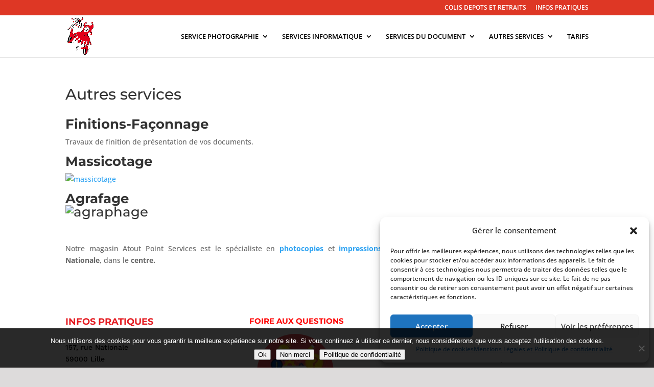

--- FILE ---
content_type: text/css
request_url: https://atoutpointservices.fr/wp-content/et-cache/38/et-core-unified-tb-2536-deferred-38.min.css?ver=1765083396
body_size: 2401
content:
.et_pb_section_0_tb_footer{min-height:318.1px}.et_pb_text_0_tb_footer h5,.et_pb_text_7_tb_footer h5{font-family:'Work Sans',Helvetica,Arial,Lucida,sans-serif;font-weight:600;font-size:18px;color:#000000!important;line-height:1.3em}.et_pb_text_0_tb_footer,.et_pb_text_7_tb_footer{margin-bottom:20px!important}.et_pb_text_1_tb_footer.et_pb_text,.et_pb_text_1_tb_footer.et_pb_text a,.et_pb_text_2_tb_footer.et_pb_text,.et_pb_text_2_tb_footer.et_pb_text a,.et_pb_text_3_tb_footer.et_pb_text,.et_pb_text_3_tb_footer.et_pb_text a,.et_pb_text_4_tb_footer.et_pb_text,.et_pb_text_4_tb_footer.et_pb_text a,.et_pb_text_5_tb_footer.et_pb_text,.et_pb_text_5_tb_footer.et_pb_text a,.et_pb_text_8_tb_footer.et_pb_text,.et_pb_text_8_tb_footer.et_pb_text a,.et_pb_text_9_tb_footer.et_pb_text,.et_pb_text_9_tb_footer.et_pb_text a,.et_pb_text_10_tb_footer.et_pb_text,.et_pb_text_10_tb_footer.et_pb_text a,.et_pb_text_11_tb_footer.et_pb_text,.et_pb_text_12_tb_footer.et_pb_text{color:#000000!important}.et_pb_text_1_tb_footer,.et_pb_text_2_tb_footer,.et_pb_text_3_tb_footer,.et_pb_text_4_tb_footer,.et_pb_text_5_tb_footer,.et_pb_text_8_tb_footer,.et_pb_text_9_tb_footer,.et_pb_text_10_tb_footer{font-family:'Work Sans',Helvetica,Arial,Lucida,sans-serif;font-weight:500;margin-bottom:0px!important}.et_pb_image_0_tb_footer .et_pb_image_wrap{border-radius:180px 180px 180px 180px;overflow:hidden}.et_pb_image_0_tb_footer{padding-bottom:0px;padding-left:15px;margin-top:-20px!important;width:96.8%;text-align:left;margin-left:0}.et_pb_text_11_tb_footer{margin-bottom:2px!important}.et_pb_section_1_tb_footer{min-height:65px}.et_pb_section_1_tb_footer.et_pb_section{padding-top:0px;padding-bottom:0px;margin-bottom:45px;background-color:#E41B21!important}.et_pb_row_1_tb_footer{min-height:4.8px}.et_pb_row_1_tb_footer.et_pb_row{margin-top:-61px!important;margin-right:auto!important;margin-left:auto!important}.et_pb_text_13_tb_footer,.et_pb_text_14_tb_footer,.et_pb_text_15_tb_footer{font-size:13px;margin-bottom:-2px!important}.et_pb_row_0_tb_footer.et_pb_row{margin-right:127px!important;margin-left:auto!important;margin-left:auto!important;margin-right:auto!important}@media only screen and (max-width:980px){.et_pb_text_0_tb_footer h5,.et_pb_text_7_tb_footer h5{font-size:16px}.et_pb_image_0_tb_footer .et_pb_image_wrap img{width:auto}}@media only screen and (max-width:767px){.et_pb_text_0_tb_footer h5,.et_pb_text_7_tb_footer h5{font-size:14px}.et_pb_image_0_tb_footer .et_pb_image_wrap img{width:auto}}